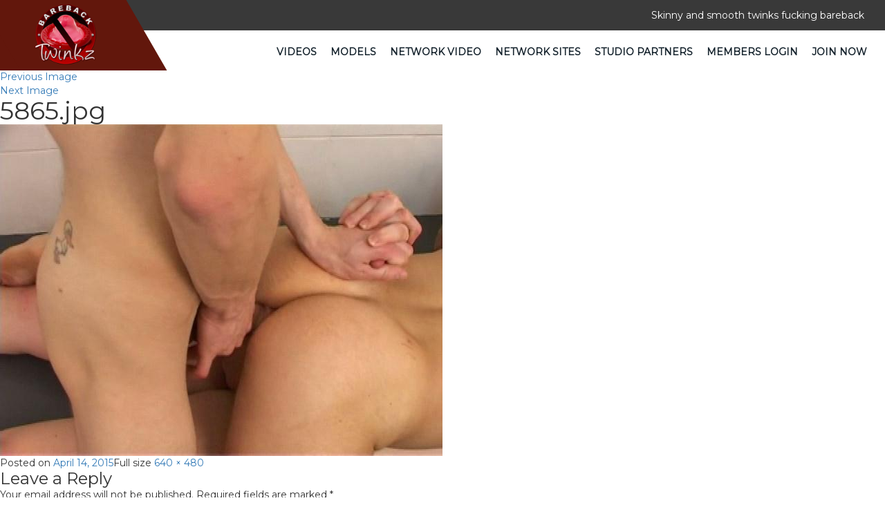

--- FILE ---
content_type: text/html; charset=UTF-8
request_url: https://www.barebacktwinkz.com/video/bareback-wrestling-threesome/5865-jpg/
body_size: 3753
content:



<!DOCTYPE html>
<html lang="en">
  <head>
    <meta charset="utf-8">
    <meta http-equiv="X-UA-Compatible" content="IE=edge">
    <meta name="viewport" content="width=device-width, initial-scale=1">
    <link rel="icon" href="https://www.barebacktwinkz.com/wp-content/themes/barebacktwinkz/images/logo.png" sizes="32x32" />
    <!-- The above 3 meta tags *must* come first in the head; any other head content must come *after* these tags -->
    <title>5865.jpg | Bare Back Twinkz</title>
        <link href="https://www.barebacktwinkz.com/wp-content/themes/barebacktwinkz/css/bootstrap.min.css" rel="stylesheet">
     <link href="https://www.barebacktwinkz.com/wp-content/themes/barebacktwinkz/css/style.css" rel="stylesheet"> 
    <link href="https://www.barebacktwinkz.com/wp-content/themes/barebacktwinkz/css/font-awesome.min.css" rel="stylesheet">
    <link href="https://fonts.googleapis.com/css?family=Montserrat" rel="stylesheet">
    <script src="https://ajax.googleapis.com/ajax/libs/jquery/1.12.4/jquery.min.js"></script>
    <!-- Bootstrap -->


  

    <!-- HTML5 shim and Respond.js for IE8 support of HTML5 elements and media queries -->
    <!-- WARNING: Respond.js doesn't work if you view the page via file:// -->
    <!--[if lt IE 9]>
      <script src="https://oss.maxcdn.com/html5shiv/3.7.3/html5shiv.min.js"></script>
      <script src="https://oss.maxcdn.com/respond/1.4.2/respond.min.js"></script>
    <![endif]-->
  </head>

   <body class="attachment attachment-template-default single single-attachment postid-5170 attachmentid-5170 attachment-jpeg wp-embed-responsive" >
    <header class="headerSection">
      <div class="topHeader">
        <div class="container-fluid">
          <div class="col-sm-12 text-right">
             <div id="text-6" class="widget widget_text">			<div class="textwidget"><p>Skinny and smooth twinks fucking bareback</p></div>
		</div> 
            
          </div>
        </div>
      </div>
      <div class="bottomHeader">
        <nav class="navbar navbar-default">
  <div class="container-fluid">
    <!-- Brand and toggle get grouped for better mobile display -->
    <div class="navbar-header">
      <button type="button" class="navbar-toggle collapsed" data-toggle="collapse" data-target="#bs-example-navbar-collapse-1" aria-expanded="false">
        <span class="sr-only">Toggle navigation</span>
        <span class="icon-bar"></span>
        <span class="icon-bar"></span>
        <span class="icon-bar"></span>
      </button>
      <div id="text-5" class="widget widget_text">			<div class="textwidget"><a class="navbar-brand" href="/"><img src="/wp-content/themes/barebacktwinkz/images/logo.png" alt="Logo"></a></div>
		</div> 
    </div>

    <!-- Collect the nav links, forms, and other content for toggling -->
    <div class="collapse navbar-collapse" id="bs-example-navbar-collapse-1">
      <ul class="nav navbar-nav navbar-right">
       <!--  <li class="active"><a href="javascript:void(0);"> Latin Videos <span class="sr-only">(current)</span></a></li> -->
        <li>
          <ul id="menu-tour-top" class="nav navbar-nav menu"><li id="menu-item-5435" class="menu-item menu-item-type-post_type menu-item-object-page menu-item-5435"><a href="https://www.barebacktwinkz.com/videos/">Videos</a></li>
<li id="menu-item-5433" class="menu-item menu-item-type-post_type menu-item-object-page menu-item-5433"><a href="https://www.barebacktwinkz.com/models/">Models</a></li>
<li id="menu-item-5436" class="menu-item menu-item-type-post_type menu-item-object-page menu-item-5436"><a href="https://www.barebacktwinkz.com/network-video/">Network Video</a></li>
<li id="menu-item-20" class="menu-item menu-item-type-post_type menu-item-object-page menu-item-20"><a href="https://www.barebacktwinkz.com/bonus/">Network Sites</a></li>
<li id="menu-item-5452" class="menu-item menu-item-type-post_type menu-item-object-page menu-item-5452"><a href="https://www.barebacktwinkz.com/studio-partners/">Studio Partners</a></li>
<li id="menu-item-21" class="menu-item menu-item-type-custom menu-item-object-custom menu-item-21"><a href="https://members.barebacktwinkz.com/">Members Login</a></li>
<li id="menu-item-22" class="menu-item menu-item-type-custom menu-item-object-custom menu-item-22"><a href="https://join.barebacktwinkz.com/signup/signup.php?step=2">Join Now</a></li>
</ul>        </li>
      </ul>
    </div><!-- /.navbar-collapse -->
  </div><!-- /.container-fluid -->
</nav>
      </div>
    </header>

	<div id="primary" class="content-area">
		<main id="main" class="site-main">

			
			<article id="post-5170" class="post-5170 attachment type-attachment status-inherit hentry">

				<nav id="image-navigation" class="navigation image-navigation">
					<div class="nav-links">
						<div class="nav-previous"><a href='https://www.barebacktwinkz.com/video/bareback-wrestling-threesome/7522-jpg/'>Previous Image</a></div><div class="nav-next"><a href='https://www.barebacktwinkz.com/video/bareback-wrestling-threesome/3668-jpg/'>Next Image</a></div>
					</div><!-- .nav-links -->
				</nav><!-- .image-navigation -->

				<header class="entry-header">
					<h1 class="entry-title">5865.jpg</h1>				</header><!-- .entry-header -->

				<div class="entry-content">

					<div class="entry-attachment">
						<img width="640" height="480" src="https://www.barebacktwinkz.com/wp-content/uploads/sites/16/2015/04/5865.jpg" class="attachment-large size-large" alt="" decoding="async" loading="lazy" srcset="https://www.barebacktwinkz.com/wp-content/uploads/sites/16/2015/04/5865.jpg 640w, https://www.barebacktwinkz.com/wp-content/uploads/sites/16/2015/04/5865-300x225.jpg 300w, https://www.barebacktwinkz.com/wp-content/uploads/sites/16/2015/04/5865-600x450.jpg 600w" sizes="(max-width: 640px) 100vw, 640px" />
						
						</div><!-- .entry-attachment -->

											</div><!-- .entry-content -->

					<footer class="entry-footer">
					<span class="posted-on"><span class="screen-reader-text">Posted on </span><a href="https://www.barebacktwinkz.com/video/bareback-wrestling-threesome/5865-jpg/" rel="bookmark"><time class="entry-date published updated" datetime="2015-04-14T08:41:22+00:00">April 14, 2015</time></a></span><span class="full-size-link"><span class="screen-reader-text">Full size </span><a href="https://www.barebacktwinkz.com/wp-content/uploads/sites/16/2015/04/5865.jpg">640 &times; 480</a></span>											</footer><!-- .entry-footer -->

				</article><!-- #post-5170 -->

				
<div id="comments" class="comments-area">

	
	
		<div id="respond" class="comment-respond">
		<h3 id="reply-title" class="comment-reply-title">Leave a Reply <small><a rel="nofollow" id="cancel-comment-reply-link" href="/video/bareback-wrestling-threesome/5865-jpg/#respond" style="display:none;">Cancel reply</a></small></h3><form action="https://www.barebacktwinkz.com/wp-comments-post.php" method="post" id="commentform" class="comment-form" novalidate><p class="comment-notes"><span id="email-notes">Your email address will not be published.</span> <span class="required-field-message">Required fields are marked <span class="required">*</span></span></p><p class="comment-form-comment"><label for="comment">Comment <span class="required">*</span></label> <textarea id="comment" name="comment" cols="45" rows="8" maxlength="65525" required></textarea></p><p class="comment-form-author"><label for="author">Name <span class="required">*</span></label> <input id="author" name="author" type="text" value="" size="30" maxlength="245" autocomplete="name" required /></p>
<p class="comment-form-email"><label for="email">Email <span class="required">*</span></label> <input id="email" name="email" type="email" value="" size="30" maxlength="100" aria-describedby="email-notes" autocomplete="email" required /></p>
<p class="comment-form-url"><label for="url">Website</label> <input id="url" name="url" type="url" value="" size="30" maxlength="200" autocomplete="url" /></p>
<p class="comment-form-cookies-consent"><input id="wp-comment-cookies-consent" name="wp-comment-cookies-consent" type="checkbox" value="yes" /> <label for="wp-comment-cookies-consent">Save my name, email, and website in this browser for the next time I comment.</label></p>
<p class="form-submit"><input name="submit" type="submit" id="submit" class="submit" value="Post Comment" /> <input type='hidden' name='comment_post_ID' value='5170' id='comment_post_ID' />
<input type='hidden' name='comment_parent' id='comment_parent' value='0' />
</p></form>	</div><!-- #respond -->
	
</div><!-- .comments-area -->

	<nav class="navigation post-navigation" aria-label="Posts">
		<h2 class="screen-reader-text">Post navigation</h2>
		<div class="nav-links"><div class="nav-previous"><a href="https://www.barebacktwinkz.com/video/bareback-wrestling-threesome/" rel="prev"><span class="meta-nav">Published in</span><span class="post-title">Bareback Wrestling Threesome</span></a></div></div>
	</nav>
		</main><!-- .site-main -->
	</div><!-- .content-area -->

<footer class="footerSection">
      <div class="topFooter">
        <div class="container-fluid">
          <div class="col-sm-4">
            
              <div class="footerLink">
                <div id="text-3" class="widget widget_text">			<div class="textwidget"><label>About Us</label>
                <p class="about-us-section">Filmed in the UK, most of the models are from England and other parts of Europe, but there are also some Latin boys in the mix. The scenes have a good blend of duo and group, with lots of outdoor action. Every video is bareback and usually has all of the cock sucking, ass rimming and cum facials one would expect. Plus unlimited access to all of the gay porn sites in the CJ XXX Network.
</p></div>
		</div>              </div>
            </div>

             <div class="col-sm-1"> 
              <div class="footerLink">
               
              </div>
            </div>


            <div class="col-sm-2"> 
              <div class="footerLink">
                <div id="text-4" class="widget widget_text">			<div class="textwidget"><label></label>
                <ul>
                  <li>
                 <a href="/terms/">Terms</a>
                  </li>
                  <li>
                 <a href="/privacy/">Privacy</a>
                  </li>
                  <li>
                 <a href="https://kjcash.com/" target="_blank" rel="noopener">Webmasters</a>
                  </li>
                  <li>
                 <a href="https://members.barebacktwinkz.com/">Members</a>
                  </li>
                  <li>
                 <a href="https://join.barebacktwinkz.com/signup/signup.php?step=2">Join Now</a>
                  </li>
                  <li>
                 <a href="/">Free Tour</a>
                  </li>
                </ul></div>
		</div> 
              </div>
            </div>

             <div class="col-sm-1"> 
              <div class="footerLink">
                
              </div>
            </div>


   <div class="col-sm-4"> 
              <div class="footerLink">
                <div id="text-2" class="widget widget_text">			<div class="textwidget"><label></label>
                <ul>
                  <li>
                 <a href="https://support.kaijack.com/" target="_blank" rel="noopener">BILLING/CUSTOMER SUPPORT</a>
                  </li>
                  <li>
                 <a href="https://support.kaijack.com/" target="_blank" rel="noopener">EPOCH SUPPORT</a>
                  </li>
                  <li>
                 <a href="https://support.kaijack.com/" target="_blank" rel="noopener">CCBILL SUPPORT</a>
                  </li>
                  <li>
                 <a href="https://cs.segpay.com/spsolo.aspx" target="_blank" rel="noopener">SEGPAY SUPPORT</a>
                  </li>
                  <li>
                 <a href="https://support.kaijack.com/" target="_blank" rel="noopener">Contact Webmaster</a>
                  </li>
                  <li>
                 <a href="https://www.barebacktwinkz.com/report-content/">Report Content</a>
                  </li>

                 
                </ul></div>
		</div> 
              </div>
            </div>


               <!-- <div class="col-sm-3"> 
              <div class="footerSocialLink">
                 
                
              </div>
            </div> -->

        </div>
      </div>
      <div class="bottomFooter">
        <div class="container">
          <div class="row">
            <div class="col-sm-12">
              <div class="footerLink text-center">
               <p>Copyright 2026 &copy; Barebacktwinkz.com</p>
<p class="footer-compliance"><a href="/2257-2/">18 U.S.C. 2257 Record-Keeping Requirements Compliance Statement</a></p>
                  <p class="company_info_footer">KAIJACK LLC  39 KREBS DRIVE SABINA OH 45169</p> 
               
              </div>
            </div>
          </div>
        </div>
      </div>
    </footer>
    <!-- jQuery (necessary for Bootstrap's JavaScript plugins) -->
   <!--  <script src="https://ajax.googleapis.com/ajax/libs/jquery/1.12.4/jquery.min.js"></script> -->
    <!-- Include all compiled plugins (below), or include individual files as needed -->
 
  
      <script src="https://www.barebacktwinkz.com/wp-content/themes/barebacktwinkz/js/bootstrap.min.js"></script> 
    
  </body>
</html>
